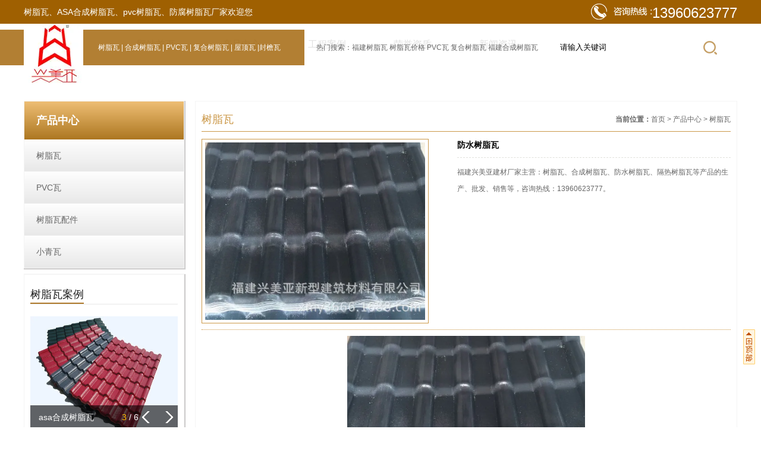

--- FILE ---
content_type: text/html; charset=utf-8
request_url: http://www.fjxmy.net/item/36.html
body_size: 6170
content:

<!doctype html>
<html>
<head>
    <meta http-equiv="Content-Type" content="text/html; charset=utf-8" />
<meta name="viewport" content="width=device-width,minimum-scale=1.0,maximum-scale=1.0,user-scalable=no">
<meta http-equiv="Cache-Control" content="no-transform" />
<meta name="applicable-device" content="mobile">
<meta name="MobileOptimized" content="width" />
<meta name="HandheldFriendly" content="true" />
<title>福建防水树脂瓦,南平防水树脂瓦厂家优选兴美亚按需定制</title>
<meta name="Keywords" content="防水树脂瓦,树脂瓦,福建防水树脂瓦,福建树脂瓦" />
<meta name="Description" content="福建兴美亚建材厂家主营：树脂瓦、合成树脂瓦、防水树脂瓦、隔热树脂瓦等产品的生产、批发、销售等，咨询热线：13960623777。" />
<meta name="author" content="深圳市东方富海科技有限公司 fuhai360.com" />
<link href="//static2.fuhai360.com/global/common.css" rel="stylesheet" type="text/css" />

    
<script src="//static2.fuhai360.com/n181012/js/jquery-1.7.2.min.js" type="text/javascript"></script>
<script src="//static2.fuhai360.com/n181012/js/jquery.SuperSlide.2.1.1.js" type="text/javascript"></script>
<link href="//static2.fuhai360.com/n181012/css/style.css?ver=1" rel="stylesheet" type="text/css">
<style type="text/css">.pright li{width:307px;}.pright li img{height:242px;}.honor li img{height:140px;}.honor li{width:230px;}.honor li img{height:175px;}.honor li img{width:100%;}.honor li h3{line-height:30px;white-space:nowrap;overflow:hidden;text-overflow:ellipsis;}.title3 b{margin-bottom:20px;}.title3{height:270px;}.tnav li a{line-height:55px;}</style>


</head>
<body>
    <div class="top">
    <div class="block container">
        <div class="fl">树脂瓦、ASA合成树脂瓦、pvc树脂瓦、防腐树脂瓦厂家欢迎您</div>
        <div class="fr">
            <img src="http://img01.fuhai360.com/demo2/201810/201810121016077188.png" /><span style="font-size:24px;">13960623777</span>
        </div>
    </div>
</div>
<div class="header">
    <div class="container">
        <div class="logo">
            <a href="/" title="福建兴美亚新型建筑材料有限公司">
                <img src="http://img01.fuhai360.com/fjxmy/201906/201906281639285585.jpg" alt="福建兴美亚新型建筑材料有限公司" /></a>
        </div>
        <!--菜单-->
        <div class="nav fr">
            <ul class='navcon'><li><a href="/">网站首页</a></li><li><a href="/product.html">产品中心</a><ul><li><a href="/product-1061.html">树脂瓦</a></li><li><a href="/product-1062.html">PVC瓦</a></li><li><a href="/product-1063.html">树脂瓦配件</a></li><li><a href="/product-1068.html">小青瓦</a></li></ul></li><li><a href="/article-1065.html">工程案例</a></li><li><a href="/article-1066.html">荣誉资质</a></li><li><a href="/article.html">新闻资讯</a><ul><li><a href="/article-1058.html">树脂瓦资讯</a></li><li><a href="/article-1067.html">行业动态</a></li></ul></li><li><a href="/contact.html">联系我们</a></li><li><a href="/about.html">关于兴美亚</a></li></ul>
        </div>
        <div class="clear"></div>
    </div>
</div>



    <!--banner-->
    <div id="slides">
        <div class="bd w1920">
            <ul>
                <li><a href=''><img src="http://img01.fuhai360.com/fjxmy/201906/201906281646079005.jpg" alt=""   /></a></li>
            </ul>
        </div>
        <div class="hd">
            <ul></ul>
        </div>
    </div>
    <div class="bannertxt">
        <!--banner左链接-->
        <div class="banleft">
            <div class="banleftcon">
                <a href="/" target="_blank">树脂瓦</a> | <a href="/product.html" target="_blank">合成树脂瓦</a>&nbsp;| <a href="/product-1062.html" target="_blank">PVC瓦</a>&nbsp;| <a href="/" target="_blank">复合树脂瓦</a>&nbsp;| <a href="/product-1063.html" target="_blank">屋顶瓦</a> |<a href="/" target="_blank">封檐瓦</a>
            </div>
        </div>
        <!--banner右搜索-->
        <div class="bannerright">
            <div class="banright">
                <div class="fl">
                    热门搜索：<a href="/" target="_blank">福建树脂瓦</a> <a href="/product-1061.html" target="_blank">树脂瓦价格</a> <a href="/product-1062.html" target="_blank">PVC瓦</a> <a href="/" target="_blank">复合树脂瓦</a> <a href="/product-1061.html" target="_blank">福建合成树脂瓦</a>&nbsp;
                </div>
                <div class="serch">
                    <div class="input">
                        <input type="text" name="kw" class="" value="请输入关键词"><a href="#" class="searchBtn"></a>
                    </div>
                </div>
            </div>
        </div>
    </div>
    <div class="page">
        <div class="block container">
            <div class="pagel">
                <!--产品导航-->
                <div class="tree">
<h2>产品中心</h2>
                <ul>
                   <li><a href='/product-1061.html'>树脂瓦</a><ul></ul></li> <li><a href='/product-1062.html'>PVC瓦</a><ul></ul></li> <li><a href='/product-1063.html'>树脂瓦配件</a><ul></ul></li> <li><a href='/product-1068.html'>小青瓦</a><ul></ul></li>
                </ul>
            </div>
                <!--滚动产品-->
                <div class="xgt">
                        <div class="ltitle"><span>树脂瓦案例</span></div>
                        <div class="xrun">
                            <div class="bd">
                                <ul>
                                    <li><a href='/item/29.html'><img src='http://img01.fuhai360.com/fjxmy/201906/201906271520183553.png'  alt='合成树脂瓦' /><h3>合成树脂瓦</h3></a></li><li><a href='/item/31.html'><img src='http://img01.fuhai360.com/fjxmy/201907/201907021529074808.jpg'  alt='树脂琉璃瓦' /><h3>树脂琉璃瓦</h3></a></li><li><a href='/item/32.html'><img src='http://img01.fuhai360.com/fjxmy/201906/201906271531393242.png'  alt='asa合成树脂瓦' /><h3>asa合成树脂瓦</h3></a></li><li><a href='/item/37.html'><img src='http://img01.fuhai360.com/fjxmy/201907/201907021529512308.jpg'  alt='别墅树脂瓦' /><h3>别墅树脂瓦</h3></a></li><li><a href='/item/35.html'><img src='http://img01.fuhai360.com/fjxmy/201906/201906271544210270.png'  alt='屋面树脂瓦' /><h3>屋面树脂瓦</h3></a></li><li><a href='/item/30.html'><img src='http://img01.fuhai360.com/fjxmy/201907/201907021530321839.jpg'  alt='仿古树脂瓦' /><h3>仿古树脂瓦</h3></a></li>
                                </ul>
                            </div>
                            <div class="hd">
                                <span class="pageState"></span><a class="prev1"></a><a class="next1"></a>
                            </div>
                        </div>
                    </div>
                <script type="text/javascript">
                    $(".xrun").slide({
                        mainCell: ".bd ul",
                        effect: "fold",
                        autoPlay: true,
                        autoPage: true,
                        delayTime: 800,
                        prevCell: ".prev1",
                        nextCell: ".next1"
                    });
                </script>
                <!--热门推荐-->
                <div class="jx">
                        <div class="ltitle"><span>推荐阅读</span></div>
                        <ul>
                            <li><a href='/content/287.html'>树脂瓦盖房的好处</a><div class='hoverdes'><img src='http://img01.fuhai360.com/fjxmy/201906/201906271415156833.png'  alt='树脂瓦盖房的好处' /><p>现在的农村在平改坡过程中，用到比较多的应该就是树脂瓦了。因为树脂瓦的主要原料是丙烯腈、苯乙烯、丙烯酸橡胶三种物质。重量轻，耐腐蚀，防水，防压，防冻，防潮，雨停水不留，防冰雹，防地震，隔热保温，耐用，不褪色，能保持屋面漂亮美观。</p></div></li><li><a href='/content/286.html'>一家靠谱的树脂瓦厂家如何选？</a><div class='hoverdes'><img src='http://img01.fuhai360.com/fjxmy/201907/201907011726513401.jpg'  alt='一家靠谱的树脂瓦厂家如何选？' /><p>如何选择一家靠谱的树脂瓦厂家来购买树脂瓦是客户通常要遇到的问题，因为树脂瓦厂家有很多，对产品又不是太了解，如何选择是一个难题。</p></div></li><li><a href='/content/285.html'>树脂瓦搬运小技巧</a><div class='hoverdes'><img src='http://img01.fuhai360.com/fjxmy/201906/201906261729046046.jpg'  alt='树脂瓦搬运小技巧' /><p>在购买了合成树脂瓦之后需要运输回去，但是常在卸车的时候由于磕碰或人工转移时不小心，容易出现划伤、开裂等情况，导致合成树脂瓦出现浪费，实在可惜，其实这些情况都可以避免的，树脂瓦厂家来为大家分享一下，赶紧学起来。</p></div></li><li><a href='/content/284.html'>树脂瓦和铁皮瓦哪个比较耐用？</a><div class='hoverdes'><img src='http://img01.fuhai360.com/fjxmy/201906/201906261716528391.png'  alt='树脂瓦和铁皮瓦哪个比较耐用？' /><p>树脂瓦和铁皮瓦哪个更耐用？在大家的眼里，两者最本质的区别就是，一个是塑料，一个是铁，还有什么区别呢，大家可能不是太清晰，我们一起来了解一下！</p></div></li><li><a href='/content/283.html'>合成树脂瓦价格高的原因</a><div class='hoverdes'><img src='http://img01.fuhai360.com/fjxmy/201906/201906271424478082.png'  alt='合成树脂瓦价格高的原因' /><p>小编有看到客户讨论合成树脂瓦的价格过高，在这里，小编想解说制作一个合成树脂瓦涉及到很多的环节，而做好合成树脂瓦的生产过程的每个细节，就要付出相应的时间、人力、材料成本。这还不包括我们的包装、人工以及完善的售后管理体系等，以下合成树脂瓦价格高的原因。</p></div></li><li><a href='/content/282.html'>农村屋面改造用树脂瓦好吗？</a><div class='hoverdes'><img src='http://img01.fuhai360.com/fjxmy/201912/201912051511571211.jpg'  alt='农村屋面改造用树脂瓦好吗？' /><p>农村屋面改造用树脂瓦好吗？</p></div></li>
                        </ul>
                    </div>
            </div>
            <div class="pager">
                <div class="tips">
                    <span>树脂瓦</span>
                    <b>当前位置：</b><a href="/">首页</a>&nbsp;&gt;&nbsp;<a href="/product.html">产品中心</a>&nbsp;&gt;&nbsp;树脂瓦
                </div>
                <div class="content block">
                    <div class="preview">
                        <img src="http://img01.fuhai360.com/fjxmy/201906/201906271547349176.png" alt="防水树脂瓦" />
                        <div class="desc">
                            <h3>防水树脂瓦</h3>
                            <p>福建兴美亚建材厂家主营：树脂瓦、合成树脂瓦、防水树脂瓦、隔热树脂瓦等产品的生产、批发、销售等，咨询热线：13960623777。</p>
                        </div>
                    </div>
                    <div class="con">
                        <p style="text-align:center;">
	<img src="http://img01.fuhai360.com/fjxmy/201906/201906271547349176.png" width="400" title="防水树脂瓦" alt="防水树脂瓦" /> 
</p>
<p>
	&nbsp; 福建兴美亚建材厂家主营：树脂瓦、<a href="/" target="_blank">合成树脂瓦</a>、防水树脂瓦、<a href="/" target="_blank">隔热树脂瓦</a>等产品的生产、批发、销售等，咨询热线：13960623777。
</p><div style="padding:20px 10px;text-align:right;">（此内容由<a href="/">www.fjxmy.net</a>提供）</div>
                    </div>
                    <div class="record">
                        <p>
                            上一条: <a href="/item/38.html"
                                title="ASA树脂仿古滴水檐">ASA树脂仿古滴水檐</a>
                        </p>
                        <p>
                            下一条: <a href="/item/16.html"
                                title="PVC防腐瓦">PVC防腐瓦</a>
                        </p>
                    </div>
                    
                    <h4 class="related">
                        <span>相关文章</span></h4>
                    <div class='relatedlist'>
                        <ul class="relate_news">
                            
                            <li><a href='/content/1.html'
                                title='pvc合成树脂瓦安装需要注意些什么？' target="_self">
                                pvc合成树脂瓦安装需要注意些什么？</a></li>
                            
                            <li><a href='/content/2.html'
                                title='仿古树脂瓦为何能不褪色的原因！' target="_self">
                                仿古树脂瓦为何能不褪色的原因！</a></li>
                            
                            <li><a href='/content/11.html'
                                title='木头厂厂房安装仿古树脂瓦效果图！' target="_self">
                                木头厂厂房安装仿古树脂瓦效果图！</a></li>
                            
                            <li><a href='/content/12.html'
                                title='师傅们顶着大太阳安装树脂瓦！' target="_self">
                                师傅们顶着大太阳安装树脂瓦！</a></li>
                            
                            <li><a href='/content/13.html'
                                title='别墅群屋顶也用我们的树脂瓦！' target="_self">
                                别墅群屋顶也用我们的树脂瓦！</a></li>
                            
                        </ul>
                    </div>
                    
                    <h4 class="related">
                        <span>相关产品</span></h4>
                    <div class='relatedlist'>
                        <ul class="relate_pr">
                            
                            <li><a href='/item/30.html'
                                title='仿古树脂瓦' target="_self">
                                <img src="http://img01.fuhai360.com/fjxmy/201907/201907021530321839.jpg" />
                                <p>仿古树脂瓦</p>
                            </a></li>
                            
                            <li><a href='/item/32.html'
                                title='asa合成树脂瓦' target="_self">
                                <img src="http://img01.fuhai360.com/fjxmy/201906/201906271531393242.png" />
                                <p>asa合成树脂瓦</p>
                            </a></li>
                            
                            <li><a href='/item/33.html'
                                title='防腐树脂瓦' target="_self">
                                <img src="http://img01.fuhai360.com/fjxmy/201906/201906271537214649.png" />
                                <p>防腐树脂瓦</p>
                            </a></li>
                            
                            <li><a href='/item/34.html'
                                title='隔热树脂瓦' target="_self">
                                <img src="http://img01.fuhai360.com/fjxmy/201906/201906271540145275.png" />
                                <p>隔热树脂瓦</p>
                            </a></li>
                            
                            <li><a href='/item/35.html'
                                title='屋面树脂瓦' target="_self">
                                <img src="http://img01.fuhai360.com/fjxmy/201906/201906271544210270.png" />
                                <p>屋面树脂瓦</p>
                            </a></li>
                            
                        </ul>
                    </div>
                    
                </div>
            </div>
        </div>
    </div>
    <div class="footer">
    <div class="container">
        <div class="block">
            <p>	<span style="font-size:small;"><br /></span> 	<table class="ke-zeroborder" style="width:100%;" bordercolor="#000000" cellspacing="0" cellpadding="2" border="0">		<tbody>			<tr>				<td>					<p style="text-align:center;">						<span style="font-size:12px;white-space:nowrap;"><img alt="" src="http://img01.fuhai360.com/fjxmy/201906/201906281639535897.jpg" /> </span> 					</p>					<p style="text-align:center;">						<span style="font-size:12px;white-space:nowrap;color:#FFFFFF;">兴美亚 · 树脂瓦 </span> 					</p>					<p style="text-align:center;">						<span style="font-size:12px;white-space:nowrap;color:#FFFFFF;">Producing all kinds of resin tile </span> 					</p>					<p style="text-align:center;">						<span style="font-size:12px;white-space:nowrap;color:#FFFFFF;">——专业生产各类树脂瓦—— </span> 					</p>				</td>				<td>					<p>						<span style="font-size:12px;white-space:nowrap;"><span style="color:#FFFFFF;">&nbsp; &nbsp;福建兴美亚新型建筑材料有限公司 &nbsp; &nbsp;</span><a href="http://www.fjxmy.net/sitemap.xml" target="_blank"><span style="color:#FFFFFF;">网站地图</span></a> </span> 					</p>					<p>						<span style="font-size:12px;white-space:nowrap;"><br /></span> 					</p>					<p>						<span style="font-size:12px;white-space:nowrap;color:#FFFFFF;">&nbsp; &nbsp;联系人：黄先生 &nbsp;咨询热线：13960623777，0599-5630599 </span> 					</p>					<p>						<span style="font-size:12px;white-space:nowrap;"><br /></span> 					</p>					<p>						<span style="font-size:12px;white-space:nowrap;"><span style="color:#FFFFFF;">&nbsp; &nbsp;手机：13313905111&nbsp; 网址：</span><a href="www.fjxmy.net" target="_blank"><span style="color:#FFFFFF;">www.fjxmy.net</span></a><span style="color:#FFFFFF;"> &nbsp;阿里巴巴官网：</span><a href="https://xmy3666.1688.com/" target="_blank"><span style="color:#FFFFFF;">xmy3666.1688.com</span></a> </span> 					</p>					<p>						<span style="font-size:12px;white-space:nowrap;"><br /></span> 					</p>					<p>						<span style="font-size:12px;white-space:nowrap;color:#FFFFFF;">&nbsp; &nbsp;地址：南平市建阳区童游街道办事处蝙蝠山（原建阳市福源建筑材料厂厂房） </span> 					</p>					<p>						<span style="font-size:12px;white-space:nowrap;color:#FFFFFF;">&nbsp; &nbsp; </span> 					</p>					<p>						<span style="font-size:12px;white-space:nowrap;"><span style="color:#FFFFFF;">&nbsp; &nbsp;福建兴美亚专业生产</span><a href="/" target="_blank"><span style="color:#FFFFFF;">树脂瓦</span></a><span style="color:#FFFFFF;">、</span><a href="/product-1061.html" target="_blank"><span style="color:#FFFFFF;">福建树脂瓦</span></a><span style="color:#FFFFFF;">、</span><a href="/" target="_blank"><span style="color:#FFFFFF;">合成树脂瓦</span></a><span style="color:#FFFFFF;">、</span><a href="/" target="_blank"><span style="color:#FFFFFF;">ASA树脂瓦</span></a><span style="color:#FFFFFF;">、</span><a href="/product.html" target="_blank"><span style="color:#FFFFFF;">PVC树脂瓦</span></a><span style="color:#FFFFFF;">！&nbsp;备案号：</span><a href="https://beian.miit.gov.cn/#/Integrated/index" target="_blank"><span style="color:#FFFFFF;">闽ICP备2023014832号-1</span></a></span> 					</p><script type="text/javascript">document.write(unescape("%3Cspan id='cnzz_stat_icon_1279532782'%3E%3C/span%3E%3Cscript src='https://s4.cnzz.com/z_stat.php%3Fid%3D1279532782%26show%3Dpic1' type='text/javascript'%3E%3C/script%3E"));</script>					<p>						<br />					</p>				</td>				<td style="width:140px;text-align:center;">					<span style="font-size:12px;white-space:nowrap;"><img title="" alt="" src="http://img01.fuhai360.com/fjxmy/201906/201906261530094490.png" width="150" height="148" /> </span> 					<p>						<span style="font-size:12px;white-space:nowrap;color:#FFFFFF;"> &nbsp;扫一扫，获得树脂瓦报价</span> 					</p>				</td>				<td style="width:140px;text-align:center;">					<p>						<span style="font-size:12px;white-space:nowrap;"><br /></span> 					</p>				</td>			</tr>		</tbody>	</table></p>
            <script type="text/javascript">document.write(unescape('%3Cscript src="http://webim.fuhai360.com/ocs.html?sid=40777" type="text/javascript"%3E%3C/script%3E'));</script>
<meta name="baidu-site-verification" content="JmGlM6ye6F" />
<script>(function() {var _53code = document.createElement("script");_53code.src = "https://tb.53kf.com/code/code/a9f9c64721c1368e712e1dd4c562a1160/1";var s = document.getElementsByTagName("script")[0]; s.parentNode.insertBefore(_53code, s);})();</script>
        </div>
    </div>
    <div class="fnav">
        <ul class='container'><li><a href="/">网站首页</a></li><li><a href="/product.html">产品中心</a></li><li><a href="/article-1065.html">工程案例</a></li><li><a href="/article-1066.html">荣誉资质</a></li><li><a href="/article.html">新闻资讯</a></li><li><a href="/contact.html">联系我们</a></li><li><a href="/about.html">关于兴美亚</a></li></ul>
    </div>
</div>
<div id="backTop">
    <img src="//static2.fuhai360.com/n181012/images/top2.gif" />
</div>
<script type="text/javascript">
    //footer
    /*返回顶部*/
    ; (function ($) {
        $.fn.backTop = function (o) {
            var defaults = {
                'right': 200,
                'bottom': 100
            };
            o = $.extend({}, defaults, o);
            $(window).scroll(function () {  //只要窗口滚动,就触发下面代码 
                var scrollt = document.documentElement.scrollTop + document.body.scrollTop; //获取滚动后的高度 
                if (scrollt > 200) {  //判断滚动后高度超过200px,就显示  
                    $("#backTop").fadeIn(400); //淡出     
                } else {
                    $("#backTop").stop().fadeOut(400); //如果返回或者没有超过,就淡入.必须加上stop()停止之前动画,否则会出现闪动   
                }
            });
            $("#backTop").click(function () { //当点击标签的时候,使用animate在200毫秒的时间内,滚到顶部
                $("html,body").animate({ scrollTop: "0px" }, 200);
            });
        };
    })(jQuery);
    //
    $(this).backTop({ right: 20, bottom: 128 });//返回顶部
</script>
<script type="text/javascript">
    $("#slides").slide({
        mainCell: ".bd ul",
        titCell: ".hd ul",
        effect: "leftLoop",
        autoPlay: true,
        autoPage: true,
        delayTime: 800,
    });
</script>
<script type="text/javascript">
    //搜索
    $(".input input").focus(function () {
        $(this).addClass("focus");
        if ($(this).attr("value") == '请输入关键词') {
            $(this).attr("value", "")
        } else {
            $(this).addClass("hasContent");
        }
    }).blur(function () {
        $(this).removeClass("focus");
        if ($(this).attr("value") == '') {
            $(this).attr("value", "请输入关键词");
            $(this).removeClass("hasContent");
        } else {
            $(this).addClass("hasContent");
            $("a.searchBtn").attr("href", "/product.html?key=" + $(this).attr("value"))
        }
    })
</script>

<script type="text/javascript">
(function(){
    var bp = document.createElement('script');
    var curProtocol = window.location.protocol.split(':')[0];
    if (curProtocol === 'https') {
        bp.src = 'https://zz.bdstatic.com/linksubmit/push.js';
    }
    else {
        bp.src = 'http://push.zhanzhang.baidu.com/push.js';
    }
    var s = document.getElementsByTagName("script")[0];
    s.parentNode.insertBefore(bp, s);
})();
</script>
</body>
</html>







--- FILE ---
content_type: text/css
request_url: http://static2.fuhai360.com/n181012/css/style.css?ver=1
body_size: 5748
content:
* {
    padding: 0;
    margin: 0;
}

a, a:visited, a:link {
    color: inherit;
    text-decoration: none;
}

ul, ol, li {
    list-style-type: none;
}

img {
    max-width: 100%;
}


.w1920 {
    width: 1920px;
    position: relative;
    left: 50%;
    margin-left: -960px;
}

#slides2 img {
    width: 100%;
    display: block;
}

#dituContent img {
    max-width: inherit;
}

#slides, #slides2 {
    width: 100%;
    margin: 0 auto;
    position: relative;
    overflow: hidden;
}

    #slides li {
        position: relative !important;
    }

    #slides .bd li img {
        width: 100%;
        display: block;
    }

    #slides2 li img {
        width: 100%;
        display: block;
    }

    #slides .bd li .desc {
        font-size: 36px;
        position: absolute;
        width: 100%;
        z-index: 99;
        text-align: center;
        top: 50%;
        margin-top: -40px;
        color: #fff;
    }

        #slides .bd li .desc h3 {
            position: relative;
            top: -10px;
            transform: scale(1.1);
            opacity: 0;
            transition: all .4s;
            -moz-transition: all .4s;
            -webkit-transition: all .4s;
            -o-transition: all .4s;
        }

        #slides .bd li .desc p {
            font-size: 16px;
            transform: scale(1.1);
            opacity: 0;
            position: relative;
            bottom: -10px;
            transition: all .4s;
            -moz-transition: all .4s;
            -webkit-transition: all .4s;
            -o-transition: all .4s;
        }

    #slides .bd li.cur .desc h3 {
        transform: scale(1);
        top: 0;
        opacity: 1;
    }

    #slides .bd li.cur .desc p {
        transform: scale(1);
        bottom: 0;
        opacity: 1;
    }

    #slides .hd {
        position: absolute;
        width: 100%;
        z-index: 101;
        bottom: 65px;
        text-align: center;
    }

        #slides .hd li {
            display: inline-block;
            zoom: 1;
            margin: 0 5px;
            font-size: 12px;
            vertical-align: top;
            width: 18px;
            height: 18px;
            cursor: pointer;
            overflow: hidden;
            position: relative;
            background: #fff;
            text-align: center;
            line-height: 18px;
        }

            #slides .hd li.on {
                background: #f7de07;
                color: #fff;
            }


    #slides .swiper-button-prev, #slides .swiper-button-next {
        position: absolute;
        z-index: 101;
        width: 48px;
        height: 97px;
        cursor: pointer;
        top: 50%;
        margin-top: -48px;
        transition: all .4s;
        -moz-transition: all .4s;
        -webkit-transition: all .4s;
        -o-transition: all .4s;
        background: url(../images/themes.png) no-repeat;
        animation: none;
        outline: none;
    }

    #slides:hover .swiper-button-prev {
        left: 0;
    }

    #slides:hover .swiper-button-next {
        right: 0;
    }

    #slides .swiper-button-prev {
        background-position: left center;
        left: -48px;
    }

        #slides .swiper-button-prev:hover {
            opacity: .6;
        }

    #slides .swiper-button-next {
        background-position: right center;
        right: -48px;
    }

        #slides .swiper-button-next:hover {
            opacity: .6;
        }

.fl {
    float: left;
}

.fr {
    float: right;
}

.clear {
    clear: both;
}

body {
    font-size: 14px;
    font-family: "Microsoft YaHei",Arial,Helvetica,sans-serif,SimSun;
    line-height: 1.5;
    overflow-x: hidden;
    color: #666;
    background: #fff;
}

.block {
    overflow: hidden;
    clear: both;
}

.container {
    width: 1200px;
    margin: auto;
}

#backTop {
    position: fixed;
    left: 50%;
    margin-left: 610px;
    bottom: 100px;
    cursor: pointer;
}
/*相关*/
h4.related {
    border-bottom: 1px solid #ccc;
    font-size: 16px;
    line-height: 32px;
    margin: 0 10px;
    height: 32px;
}

    h4.related span {
        display: inline-block;
        border-bottom: 2px solid #666;
    }

.relatedlist {
    margin: 0 10px;
    padding: 10px 0;
    overflow: hidden;
}

ul.relate_news li a {
    display: block;
    line-height: 30px;
    border-bottom: 1px dotted #ccc;
}

ul.relate_pr li {
    width: 20%;
    float: left;
}

    ul.relate_pr li a {
        display: block;
        margin: 5px;
        text-align: center;
        line-height: 30px;
    }

    ul.relate_pr li img {
        width: 100%;
        display: block;
    }

ul.relate_pr p {
    white-space: nowrap;
    overflow: hidden;
    text-overflow: ellipsis;
}
/*头部*/
.top {
    background-color: #9f6001;
    height: 40px;
    color: #fff;
    line-height: 40px;
}

    .top img {
        height: 27px;
        display: block;
        float: left;
        padding-top: 6px;
    }

    .top .fr {
        font-size: 30px;
    }

.logo {
    position: absolute;
    z-index: 999;
}

.nav {
    width: 1050px;
}

    .nav li {
        position: relative;
        display: inline-block;
        line-height: 70px;
        font-size: 16px;
    }

        .nav li a {
            display: block;
            padding: 0 40px;
        }

        .nav li ul {
            position: absolute;
            width: 100%;
            left: 0;
            background: #fff;
            z-index: 999;
            text-align: center;
            transform: scale(1,0);
            -o-transform: scale(1,0);
            -moz-transform: scale(1,0);
            -webkit-transform: scale(1,0);
            transition: all .3s;
            -webkit-transition: all .3s;
            -o-transition: all .3s;
            -moz-transition: all .3s;
            transform-origin: top;
            -moz-transform-origin: top;
            -o-transform-origin: top;
            -webkit-transform-origin: top;
        }

            .nav li ul li {
                display: block;
                line-height: 38px;
                font-size: 14px;
            }

                .nav li ul li a {
                    padding: 0;
                    border-bottom: 1px dotted #666;
                }

        .nav li:hover ul {
            transform: scale(1,1);
            -o-transform: scale(1,1);
            -moz-transform: scale(1,1);
            -webkit-transform: scale(1,1);
        }

        .nav li a:hover {
            background: #f2911c;
            color: #fff;
        }

        .nav li ul li:last-child a {
            border-bottom: none;
        }

.bannertxt {
    background-color: rgba(255,255,255,0.8);
    position: relative;
    bottom: 60px;
    z-index: 100;
    height: 60px;
    font-size: 12px;
    width: 100%;
    overflow: hidden;
}

.banleft {
    width: 40%;
    float: left;
    text-align: right;
    background-color: rgba(159,96,1,0.8);
    line-height: 60px;
}

.banleftcon {
    padding-right: 40px;
    width: 420px;
    float: right;
    height: 60px;
    overflow: hidden;
    color: #fff;
}

.bannerright {
    width: 60%;
    float: right;
}

.banright {
    padding-left: 20px;
    width: 700px;
    float: left;
}

    .banright .fl {
        line-height: 60px;
        width: 380px;
        overflow: hidden;
    }

.serch {
    height: 30px;
    float: right;
}

.input {
    position: relative;
    margin-top: 15px;
}

    .input input {
        width: 230px;
        height: 30px;
        border-radius: 15px;
        outline: none;
        border: none;
        padding: 0 60px 0 10px;
    }

a.searchBtn {
    position: absolute;
    background: url(../images/search.png) no-repeat center;
    width: 30px;
    height: 30px;
    right: 22px;
    top: 0;
}

.aboutr {
    padding: 35px 30px 10px 45px;
    border: 1px solid #ddd;
    height: 383px;
    width: 503px;
    float: right;
    overflow: hidden;
    font-size: 16px;
}

    .aboutr h2 {
        color: #9f6001;
        font-size: 32px;
        font-weight: 500;
        line-height: 40px;
        position: relative;
    }

        .aboutr h2 span {
            font-size: 28px;
            color: #000;
        }

        .aboutr h2:after {
            content: "";
            display: block;
            border: 2px #1c1c1c solid;
            width: 30px;
            margin: 20px 0px;
        }

a.more {
    width: 116px;
    font-size: 16px;
    font-family: 微软雅黑;
    background-color: rgb(159, 96, 1);
    text-align: center;
    margin-top: 32px;
    margin-bottom: 20px;
    padding: 10px;
    display: block;
    color: #fff;
}



.title {
    color: #000;
    text-align: center;
    line-height: 31px;
    border-bottom: 1px solid #ccc;
    height: 30px;
    margin-bottom: 40px;
}

    .title h2 {
        display: inline-block;
        padding: 0 80px;
        position: relative;
        background: #fff;
        font-weight: 400;
        font-size: 35px;
    }

        .title h2:before {
            content: "";
            width: 6px;
            height: 6px;
            border-radius: 50%;
            background: #ccc;
            position: absolute;
            left: 0;
            top: 26.5px;
        }

        .title h2:after {
            content: "";
            width: 6px;
            height: 6px;
            border-radius: 50%;
            background: #ccc;
            position: absolute;
            right: 0;
            top: 26.5px;
        }

        .title h2 span {
            display: block;
            color: #ccc;
            font-size: 16px;
        }

.imgnav {
    margin-top: 80px;
    counter-reset: tid;
}

    .imgnav li {
        width: 274px;
        float: left;
        margin-right: 20px;
        position: relative;
        background-color: #eeeeee;
        text-align: center;
        padding-top: 60px;
        margin-top: 70px;
    }

        .imgnav li h3 {
            font-size: 20px;
            line-height: 40px;
            font-weight: 400;
        }

        .imgnav li img {
            height: 206px;
            display: block;
            margin-top: 20px;
            width: 100%;
        }

        .imgnav li:nth-child(2n) {
            margin-top: 100px;
        }

.shadow {
    position: absolute;
    height: 206px;
    width: 100%;
    background-color: rgba(28,28,28,0.6);
    bottom: -206px;
    left: 0;
    transition: all .2s;
    -moz-transition: all .2s;
    -webkit-transition: all .2s;
    -o-transition: all .2s;
    opacity: 0;
}

.imgnav li:hover .shadow {
    bottom: 0;
    opacity: 1;
}

.shadow a {
    display: block;
    width: 134px;
    height: 34px;
    position: relative;
    top: 50%;
    margin: -16px auto 0;
    border: 1px solid #fff;
    color: #fff;
    line-height: 34px;
    padding-left: 10px;
    background: url(../images/detail.png) no-repeat 10px center;
}

    .shadow a:hover {
        background-color: #ce8307;
    }

.imgnav li:before {
    counter-increment: tid;
    content: "0"counter(tid);
    width: 100%;
    left: 0;
    height: 100px;
    background: url(../images/cur-bg2.png) no-repeat center;
    position: absolute;
    top: -65px;
    line-height: 100px;
    color: #fff;
    text-align: center;
    font-size: 30px;
}

.honor {
    margin-top: 50px;
    background-color: #eeeeee;
    padding-bottom: 20px;
    padding-top: 40px;
    border-bottom: 1px solid #c5c4c4;
}

    .honor .title h2 {
        background-color: #eeeeee;
    }

.run4 {
    padding: 0 100px;
    position: relative;
    overflow: hidden;
}

span.prev2, span.next2 {
    position: absolute;
    width: 26px;
    height: 48px;
    cursor: pointer;
    top: 50%;
    margin-top: -24px;
}

span.prev2 {
    background: url(../images/p_left.png) no-repeat center;
    left: 0;
}

span.next2 {
    background: url(../images/p_right.png) no-repeat center;
    right: 0;
}

.honor li {
    width: 180px;
    float: left;
    margin: 0 10px;
    text-align: center;
}

    .honor li img {
        display: block;
        margin: auto;
        border: 1px solid #ccc;
        width: 178px;
    }

.title2 {
    text-align: center;
    color: #000;
    margin-bottom: 50px;
}

    .title2 h2 {
        line-height: 50px;
        font-size: 30px;
        font-weight: 400;
        width: 100%;
        overflow: hidden;
    }

        .title2 h2 b {
            color: #9f6001;
            font-size: 50px;
            padding: 0 10px;
            font-family: "华文行楷";
        }

        .title2 h2 span {
            position: relative;
        }

            .title2 h2 span:after {
                content: "";
                width: 960px;
                height: 2px;
                position: absolute;
                top: 50%;
                background: #d2b588;
                right: -983px;
                margin-top: -1px;
            }

            .title2 h2 span:before {
                width: 6px;
                height: 6px;
                border-radius: 50%;
                background: #9f6001;
                position: absolute;
                right: -23px;
                content: "";
                top: 50%;
                margin-top: -3px;
            }

    .title2 p span {
        position: relative;
    }

    .title2 p {
        font-size: 18px;
        text-transform: uppercase;
    }

        .title2 p span:after {
            content: "";
            width: 960px;
            height: 2px;
            position: absolute;
            top: 50%;
            left: -983px;
            background: #d2b588;
            margin-top: -1px;
        }

        .title2 p span:before {
            width: 6px;
            height: 6px;
            border-radius: 50%;
            background: #9f6001;
            position: absolute;
            left: -23px;
            content: "";
            top: 50%;
            margin-top: -3px;
        }

.ys {
    padding: 50px 0;
}

.ysitem {
    width: 100%;
    overflow: hidden;
    white-space: nowrap;
}

.ysl {
    width: 49%;
    float: left;
    padding: 9px 1% 10px 0px;
    border: 1px solid #e0e0e0;
    position: relative;
}

    .ysl img {
        width: 950px;
        max-width: none;
        float: right;
    }

.ysr {
    padding-top: 32px;
    padding-left: 55px;
    text-align: left;
    float: left;
    line-height: 2em;
    width: 500px;
}

    .ysr h3 {
        font-size: 20px;
        line-height: 30px;
        font-weight: 100;
        margin-bottom: 20px;
    }

.ysitem.r .ysl {
    float: right;
    padding: 9px 0 10px 1%;
    left: 2px;
}

    .ysitem.r .ysl img {
        float: left;
    }

.ysitem.r .ysr {
    padding-left: 0;
    padding-right: 55px;
    text-align: right;
    float: right;
}

.jz {
    background-color: #eee;
    padding: 50px 0 20px;
}

    .jz .title {
        margin-bottom: 60px;
    }

        .jz .title h2 {
            background: #eee;
        }

    .jz li {
        width: 520px;
        background-color: #fff;
        padding: 10px 20px;
        box-shadow: 2px 2px #d5d4d4;
        border-radius: 12px;
        float: left;
        margin-bottom: 40px;
        overflow: hidden;
    }

        .jz li:nth-child(2n) {
            float: right;
            margin-right: 5px;
        }

        .jz li img {
            height: 150px;
            width: 150px;
            display: block;
            float: left;
            margin-right: 20px;
        }

        .jz li p {
            padding-top: 30px;
            white-space: nowrap;
            overflow: hidden;
            text-overflow: ellipsis;
            line-height: 37px;
            font-size: 20px;
            color: #000;
        }

        .jz li span {
            display: block;
            line-height: 24px;
            max-height: 72px;
            overflow: hidden;
        }

.product {
    margin: 45px auto;
    overflow: hidden;
}

.prleft {
    width: 260px;
    float: left;
}

.title3 {
    background: #733c01;
    background: -webkit-linear-gradient(bottom,#ac6d10,#ac6a0c);
    background: -moz-linear-gradient(bottom,#ac6d10,#ac6a0c);
    background: -o-linear-gradient(bottom,#ac6d10,#ac6a0c);
    color: #fff;
    text-align: center;
    height: 306px;
    position: relative;
}

    .title3 b {
        font-family: "华文行楷";
        font-size: 44px;
        font-weight: normal;
        position: relative;
        display: block;
        color: #d68f2b;
        line-height: 104px;
        padding-top: 10px;
        margin-bottom: 31px;
    }

    .title3:before {
        content: "";
        position: absolute;
        background: #a2610d;
        width: 104px;
        height: 104px;
        border-radius: 50%;
        left: 50%;
        margin-left: -52px;
        z-index: 1;
        top: 10px;
    }

    .title3 h2 {
        position: relative;
        z-index: 5;
        font-size: 34px;
        font-weight: normal;
    }

    .title3 p {
        font-size: 18px;
    }

    .title3 a {
        width: 110px;
        height: 28px;
        display: block;
        background-color: rgb(159, 96, 1);
        margin: 25px auto 0px;
        font: 100 14px/28px 微软雅黑;
        border-width: 1px;
        border-style: solid;
        border-color: rgb(255, 255, 255);
        border-image: initial;
        border-radius: 10px;
    }

.tnav {
    background: #452d09;
    color: #fff;
    font-size: 18px;
    text-align: center;
    line-height: 62px;
}

    .tnav li a {
        display: block;
    }

        .tnav li a:hover,.tnav li.cur a {
            background: #9f6001;
        }

.pright {
    width: 940px;
    float: right;
}

    .pright li {
        width: 460px;
        margin-left: 6px;
        float: left;
        position: relative;
        margin-bottom: 6px;
    }

        .pright li img {
            width: 100%;
            height: 306px;
            display: block;
        }

        .pright li h3 {
            position: absolute;
            text-align: center;
            padding-top: 15px;
            bottom: 0;
            width: 100%;
            z-index: 100;
            height: 35px;
            background-color: rgba(60,40,10,0.8);
            color: #fff;
            font-weight: normal;
        }

.gray {
    padding: 50px 0 30px;
    background: #eee;
}

.about2 {
    width: 900px;
    float: left;
}

.title4 {
    margin-bottom: 30px;
    border-bottom: 1px solid #ccc;
    line-height: 50px;
}

    .title4 h2 {
        color: #000;
        font-size: 35px;
        font-weight: 400;
    }

.about2 h3 {
    font-size: 18px;
    color: #9f6001;
    margin: 20px 0 27px;
}

a.abmore {
    float: left;
    width: 116px;
    font-size: 16px;
    font-family: 微软雅黑;
    background-color: rgb(159, 96, 1);
    text-align: center;
    margin-top: 20px;
    padding: 10px;
    border-radius: 5px;
    color: #fff;
}

.honor2 {
    width: 250px;
    float: right;
}

    .honor2 h3 {
        font-size: 18px;
        color: #000;
        margin-bottom: 26px;
    }

.run {
    position: relative;
    line-height: 70px;
    color: #000;
    text-align: center;
    font-size: 15px;
}

.honor2 li {
    padding: 20px 0;
}

    .honor2 li img {
        width: 240px;
        margin: auto;
        display: block;
        height: auto;
    }

span.prel, span.nextr {
    position: absolute;
    width: 23px;
    height: 23px;
    bottom: 41px;
    background: #362201;
    color: #fff;
    line-height: 23px;
    text-align: center;
    cursor: pointer;
    font-family: serif;
    font-size: 20px;
}

span.nextr {
    right: 34px;
}

span.prel {
    left: 34px;
}

.news {
    width: 750px;
    float: left;
    margin: 50px 0;
}

.tab {
    border-bottom: 1px solid #999;
    margin-bottom: 30px;
    padding-bottom: 12px;
}

    .tab ul {
        display: inline-block;
    }

    .tab li {
        display: inline-block;
        border-left: 6px solid #a86423;
        font-size: 18px;
        padding-left: 12px;
        line-height: 20px;
        margin-right: 30px;
    }

a.tmore {
    float: right;
    font-size: 14px;
}

.news {
    width: 750px;
    float: left;
    margin: 50px 0;
}

.tab {
    border-bottom: 1px solid #999;
    margin-bottom: 30px;
    padding-bottom: 12px;
}

    .tab ul {
        display: inline-block;
    }

    .tab li {
        display: inline-block;
        border-left: 6px solid #333;
        font-size: 18px;
        padding-left: 12px;
        line-height: 20px;
        margin-right: 30px;
        color: #333;
    }

        .tab li.cur {
            border-left: 6px solid #a86423;
            color: #a86423;
        }

a.tmore {
    float: right;
    font-size: 14px;
}

.nlist li {
    border: 1px solid #dddddd;
    margin-bottom: 8px;
    margin-left: 390px;
    position: relative;
}

    .nlist li h3 {
        font-size: 14px;
        font-weight: normal;
        line-height: 30px;
        white-space: nowrap;
        overflow: hidden;
        text-overflow: ellipsis;
        color: #000;
    }

    .nlist li p {
        padding-top: 10px;
        font-size: 12px;
        line-height: 24px;
        color: #797979;
        overflow: hidden;
        white-space: nowrap;
        text-overflow: ellipsis;
    }

.date {
    width: 70px;
    height: 70px;
    float: left;
    margin-right: 10px;
    font-size: 30px;
    text-align: center;
    line-height: 70px;
    background: #ddd;
}

.nlist li.first {
    border: none;
}

    .nlist li.first img {
        width: 360px;
        height: 435px;
        position: absolute;
        left: -380px;
        top: 0;
    }

    .nlist li.first h3, .nlist li.first p {
        white-space: normal;
    }

    .nlist li.first h3 {
        font-size: 16px;
        font-weight: 600;
    }

.qa {
    width: 400px;
    float: right;
    margin: 50px 0;
}

    .qa h2 {
        border-bottom: 1px solid #999;
        margin-bottom: 30px;
        padding-bottom: 12px;
        font-weight: normal;
        font-size: 18px;
        line-height: 22px;
    }

    .qa li h3 {
        margin: 6px 0;
        font-weight: 400;
        font-size: 14px;
        color: #81827d;
        line-height: 30px;
    }

        .qa li h3:before {
            width: 20px;
            height: 20px;
            content: "Q";
            float: left;
            text-align: center;
            background: #81827d;
            color: #fff;
            font-size: 12px;
            line-height: 20px;
            margin: 5px 5px 0 0;
        }

    .qa li p {
        font-size: 12px;
        color: #7e7e7e;
        line-height: 26px;
        padding-left: 30px;
        position: relative;
        max-height: 52px;
        overflow: hidden;
    }

        .qa li p:before {
            width: 20px;
            height: 20px;
            content: "A";
            float: left;
            text-align: center;
            background: #ae6e31;
            color: #fff;
            font-size: 12px;
            line-height: 20px;
            position: absolute;
            left: 0;
            top: 5px;
        }

    .qa li {
        padding: 12px 0;
        border-bottom: 1px dashed #ae6e31;
    }

.flink {
    background: #eee;
    line-height: 45px;
}

.footer {
    background: url(../images/foot-img.jpg);
    padding: 20px 0 0;
    color: #fff;
    font-size: 12px;
}

.fnav {
    border-top: 1px solid #bd8c43;
    line-height: 50px;
    font-size: 16px;
    text-align: center;
    margin-top: 20px;
}

    .fnav li {
        display: inline-block;
        margin: 0 30px;
    }

        .fnav li:after {
            content: "";
            width: 5px;
            height: 2px;
            background: #fff;
            display: block;
            float: right;
            margin-top: 26px;
            position: relative;
            right: -30px;
        }

        .fnav li:last-child:after {
            display: none;
        }

.pagel {
    width: 270px;
    float: left;
}

.ltitle {
    margin: 10px 0;
    font-size: 18px;
    border-bottom: solid 1px #e8e8e8;
    color: #1e1e1e;
    margin-bottom: 20px;
}

    .ltitle span {
        display: inline-block;
        border-bottom: solid 2px #af7a2b;
    }

.jx li a {
    font-size: 14px;
    white-space: nowrap;
    display: block;
    padding-bottom: 10px;
    text-overflow: ellipsis;
    overflow: hidden;
    margin-top: 10px;
}

.jx {
    counter-reset: jindex;
    margin-bottom: 10px;
    border: 1px solid #f4f4f4;
    box-shadow: 1px 1px 1px 1px #cfcece;
    padding: 10px;
}

    .jx li a:before {
        counter-increment: jindex;
        content: counter(jindex);
        height: 20px;
        font-size: 14px;
        background: #d4d4d4;
        display: inline-block;
        width: 20px;
        text-align: center;
        margin-right: 5px;
        color: #fff;
    }

    .jx li:nth-child(1) a:before {
        background: #741c1d;
    }

    .jx li:nth-child(2) a:before {
        background: #f96900;
    }

    .jx li:nth-child(3) a:before {
        background: #ffc000;
    }

.hoverdes {
    font-size: 12px;
    overflow: hidden;
    line-height: 20px;
    height: 0;
    transition: all .3s;
}

    .hoverdes img {
        width: 69px;
        height: 50px;
        display: block;
        float: left;
        margin-right: 10px;
    }

    .hoverdes p {
        max-height: 40px;
        overflow: hidden;
    }

.jx li:hover .hoverdes {
    height: 50px;
}

.xgt {
    margin-bottom: 10px;
    border: 1px solid #f4f4f4;
    box-shadow: 1px 1px 1px 1px #cfcece;
    padding: 10px;
}

    .xgt li {
        position: relative;
        overflow: hidden;
        height: 200px;
    }

        .xgt li img {
            width: 100%;
            height: 100%;
            display: block;
        }

        .xgt li h3 {
            position: absolute;
            width: 60%;
            background: rgba(0,0,0,0.6);
            bottom: 10px;
            color: #fff;
            padding-right: 40%;
            text-indent: 1em;
            line-height: 40px;
            overflow: hidden;
            text-overflow: ellipsis;
            white-space: nowrap;
            font-size: 14px;
            font-weight: normal;
        }

.xrun .hd {
    position: absolute;
    width: 40%;
    right: 0;
    height: 40px;
    bottom: 10px;
}

.xrun {
    position: relative;
}

a.prev1, a.next1 {
    display: inline-block;
    cursor: pointer;
    width: 27px;
    height: 20px;
    margin-top: 10px;
    overflow: hidden;
}

a.prev1 {
    background: url(../images/btn.png) no-repeat left center;
}

a.next1 {
    background: url(../images/btn.png) no-repeat right center;
}

span.pageState {
    color: #fff;
    font-style: normal;
    margin: 0 5px;
    float: left;
    margin-top: 10px;
}

    span.pageState em {
        font-style: normal;
        color: #ffc000;
    }

.tree {
    margin-bottom: 10px;
    border: 1px solid #f4f4f4;
    box-shadow: 1px 1px 1px 1px #cfcece;
}

    .tree h2 {
        padding-left: 20px;
        line-height: 64px;
        background: #ad7721;
        background: -webkit-linear-gradient(bottom,#ad7721,#eebe74);
        background: -moz-linear-gradient(bottom,#ad7721,#eebe74);
        background: -o-linear-gradient(bottom,#ad7721,#eebe74);
        color: #fff;
        font-size: 18px;
    }

    .tree li a {
        background: -webkit-linear-gradient(bottom,#e8e8e8,#fefefe);
        background: -moz-linear-gradient(bottom,#e8e8e8,#fefefe);
        background: -o-linear-gradient(bottom,#e8e8e8,#fefefe);
        display: block;
        line-height: 54px;
        padding-left: 20px;
        overflow: hidden;
        transition: height .4s;
        -webkit-transition: height .4s;
        -o-transition: height .4s;
        -moz-transition: height .4s;
    }

    .tree li ul li a {
        height: 0;
        padding-left: 40px;
        background: url(../images/ico1.gif) no-repeat 20px 24px;
    }

    .tree li:hover ul li a {
        height: 54px;
    }

.pager {
    border: 1px solid #f4f4f4;
    padding: 10px;
    width: 890px;
    float: right;
}

.tips {
    border-bottom: 1px solid #cb9848;
    line-height: 40px;
    margin-bottom: 12px;
    font-size: 12px;
    text-align: right;
}

    .tips span {
        float: left;
        font-size: 18px;
        color: #cb9848;
    }

ul.prlist li {
    width: 195px;
    float: left;
    margin: 0 12px 15px;
}

    ul.prlist li img {
        padding: 5px;
        border: 1px solid #ccc;
        width: 185px;
        height: 137px;
        display: block;
    }

    ul.prlist li h4 {
        text-align: center;
        white-space: nowrap;
        overflow: hidden;
        text-overflow: ellipsis;
        font-size: 12px;
        line-height: 32px;
        color: #000;
    }

    ul.prlist li:hover img {
        border-color: #e87518;
    }

.pading {
    text-align: center;
    font-size: 12px;
    padding: 20px 0;
}

    .pading a {
        background-color: #FFF;
        vertical-align: middle;
        border: #efefef 1px solid;
        color: #505050;
        padding: 5px 8px;
        margin-right: 3px;
        margin-left: 3px;
    }

    .pading span {
        padding: 0 5px;
        line-height: 24px;
    }

    .pading a:hover {
        background-color: #efefef;
        color: #438ece;
        text-decoration: none;
        border: #efefef 1px solid;
    }

.preview {
    overflow: hidden;
    padding-bottom: 10px;
    border-bottom: 1px dotted #cb9848;
    margin-bottom: 10px;
}

    .preview img {
        display: block;
        width: 370px;
        padding: 5px;
        border: 1px solid #cb9848;
        float: left;
        margin-right: 40px;
    }

    .preview h3 {
        color: #000;
        font-size: 14px;
        border-bottom: 1px dashed #e0e1dc;
        padding-bottom: 10px;
        margin-bottom: 10px;
    }

    .preview p {
        font-size: 12px;
        line-height: 28px;
    }

.desc {
    width: 460px;
    float: right;
}

.record {
    font-size: 12px;
    line-height: 34px;
    padding: 20px 0;
}

ul.newscenter li {
    margin: 30px 0;
    overflow: hidden;
    border-top: 1px solid #f7f7f7;
    border-bottom: 1px solid #f7f7f7;
    padding: 10px;
    background: #f8f8f8;
}

    ul.newscenter li .time {
        width: 60px;
        height: 73px;
        float: left;
        background: #ededed;
        padding: 7px 0 0 20px;
    }

        ul.newscenter li .time b {
            display: block;
            font-size: 18px;
            color: #9f6001;
            font-weight: normal;
        }

        ul.newscenter li .time em {
            display: block;
            font-style: normal;
            line-height: 20px;
        }

    ul.newscenter li img {
        height: 80px;
        display: block;
        float: left;
        width: 140px;
        margin-right: 10px;
    }

    ul.newscenter li h3 {
        font-size: 18px;
        color: #9f6001;
        padding-bottom: 13px;
        white-space: nowrap;
        overflow: hidden;
        text-overflow: ellipsis;
        font-weight: normal;
    }

    ul.newscenter li p {
        line-height: 22px;
        font-size: 14px;
        height: 40px;
        overflow: hidden;
        color: #595959;
    }

    ul.newscenter li.topnews {
        border: none;
        margin-bottom: 0;
        background: none;
    }

        ul.newscenter li.topnews img {
            width: 400px;
            height: 250px;
        }

        ul.newscenter li.topnews span {
            color: #777;
            line-height: 24px;
            margin: 10px 0;
        }

        ul.newscenter li.topnews p {
            height: 66px;
        }

.desctitle {
    text-align: center;
    font-size: 18px;
    border-bottom: 1px solid #e0e1dc;
    margin-bottom: 5px;
    padding-bottom: 10px;
    font-weight: bold;
}

    .desctitle p {
        font-size: 12px;
        font-weight: normal;
        padding-top: 20px;
    }
.flink_t {
    float: left;
    margin-right: 10px;
}

.flink_c a {
    display: inline-block;
    margin: 0 5px;
}